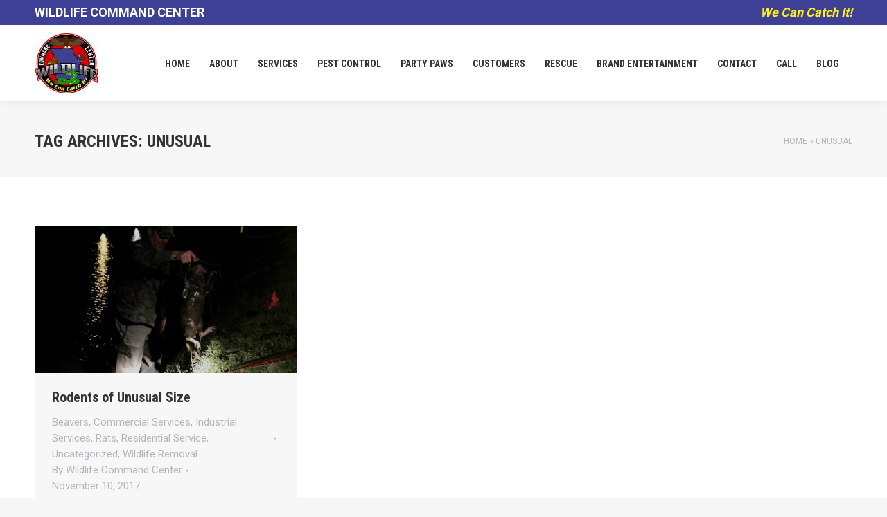

--- FILE ---
content_type: text/html; charset=UTF-8
request_url: https://wildlifecommandcenter.com/tag/unusual
body_size: 13909
content:
<!DOCTYPE html>
<!--[if !(IE 6) | !(IE 7) | !(IE 8)  ]><!-->
<html lang="en-US" class="no-js">
<!--<![endif]-->
<head>
	<meta charset="UTF-8" />
				<meta name="viewport" content="width=device-width, initial-scale=1, maximum-scale=1, user-scalable=0"/>
			<meta name="theme-color" content="#e1474d"/>	<link rel="profile" href="https://gmpg.org/xfn/11" />
	<meta name='robots' content='index, follow, max-image-preview:large, max-snippet:-1, max-video-preview:-1' />

<!-- Google Tag Manager by PYS -->
    <script data-cfasync="false" data-pagespeed-no-defer>
	    window.dataLayerPYS = window.dataLayerPYS || [];
	</script>
<!-- End Google Tag Manager by PYS -->
	<!-- This site is optimized with the Yoast SEO plugin v26.8 - https://yoast.com/product/yoast-seo-wordpress/ -->
	<title>Unusual Archives &#8226; Wildlife Command Center</title>
	<link rel="canonical" href="https://wildlifecommandcenter.com/tag/unusual" />
	<meta property="og:locale" content="en_US" />
	<meta property="og:type" content="article" />
	<meta property="og:title" content="Unusual Archives &#8226; Wildlife Command Center" />
	<meta property="og:url" content="https://wildlifecommandcenter.com/tag/unusual" />
	<meta property="og:site_name" content="Wildlife Command Center" />
	<meta name="twitter:card" content="summary_large_image" />
	<script type="application/ld+json" class="yoast-schema-graph">{"@context":"https://schema.org","@graph":[{"@type":"CollectionPage","@id":"https://wildlifecommandcenter.com/tag/unusual","url":"https://wildlifecommandcenter.com/tag/unusual","name":"Unusual Archives &#8226; Wildlife Command Center","isPartOf":{"@id":"https://wildlifecommandcenter.com/#website"},"primaryImageOfPage":{"@id":"https://wildlifecommandcenter.com/tag/unusual#primaryimage"},"image":{"@id":"https://wildlifecommandcenter.com/tag/unusual#primaryimage"},"thumbnailUrl":"https://wildlifecommandcenter.com/wp-content/uploads/2017/11/WCC-DOC-NYC-Blog-Pot-Featured-Image.jpg","breadcrumb":{"@id":"https://wildlifecommandcenter.com/tag/unusual#breadcrumb"},"inLanguage":"en-US"},{"@type":"ImageObject","inLanguage":"en-US","@id":"https://wildlifecommandcenter.com/tag/unusual#primaryimage","url":"https://wildlifecommandcenter.com/wp-content/uploads/2017/11/WCC-DOC-NYC-Blog-Pot-Featured-Image.jpg","contentUrl":"https://wildlifecommandcenter.com/wp-content/uploads/2017/11/WCC-DOC-NYC-Blog-Pot-Featured-Image.jpg","width":1600,"height":900,"caption":"Michael Beran handling a large \"Swamp Rat\""},{"@type":"BreadcrumbList","@id":"https://wildlifecommandcenter.com/tag/unusual#breadcrumb","itemListElement":[{"@type":"ListItem","position":1,"name":"Home","item":"https://wildlifecommandcenter.com/"},{"@type":"ListItem","position":2,"name":"Unusual"}]},{"@type":"WebSite","@id":"https://wildlifecommandcenter.com/#website","url":"https://wildlifecommandcenter.com/","name":"Wildlife Command Center","description":"Wildlife Removal | Wild Animal Problems","potentialAction":[{"@type":"SearchAction","target":{"@type":"EntryPoint","urlTemplate":"https://wildlifecommandcenter.com/?s={search_term_string}"},"query-input":{"@type":"PropertyValueSpecification","valueRequired":true,"valueName":"search_term_string"}}],"inLanguage":"en-US"}]}</script>
	<!-- / Yoast SEO plugin. -->


<script type='application/javascript'  id='pys-version-script'>console.log('PixelYourSite Free version 11.1.5.2');</script>
<link rel='dns-prefetch' href='//maps.googleapis.com' />
<link rel='dns-prefetch' href='//fonts.googleapis.com' />
<link rel="alternate" type="application/rss+xml" title="Wildlife Command Center &raquo; Feed" href="https://wildlifecommandcenter.com/feed" />
<link rel="alternate" type="application/rss+xml" title="Wildlife Command Center &raquo; Comments Feed" href="https://wildlifecommandcenter.com/comments/feed" />
<link rel="alternate" type="application/rss+xml" title="Wildlife Command Center &raquo; Unusual Tag Feed" href="https://wildlifecommandcenter.com/tag/unusual/feed" />
<style id='wp-img-auto-sizes-contain-inline-css'>
img:is([sizes=auto i],[sizes^="auto," i]){contain-intrinsic-size:3000px 1500px}
/*# sourceURL=wp-img-auto-sizes-contain-inline-css */
</style>
<style id='wp-emoji-styles-inline-css'>

	img.wp-smiley, img.emoji {
		display: inline !important;
		border: none !important;
		box-shadow: none !important;
		height: 1em !important;
		width: 1em !important;
		margin: 0 0.07em !important;
		vertical-align: -0.1em !important;
		background: none !important;
		padding: 0 !important;
	}
/*# sourceURL=wp-emoji-styles-inline-css */
</style>
<style id='classic-theme-styles-inline-css'>
/*! This file is auto-generated */
.wp-block-button__link{color:#fff;background-color:#32373c;border-radius:9999px;box-shadow:none;text-decoration:none;padding:calc(.667em + 2px) calc(1.333em + 2px);font-size:1.125em}.wp-block-file__button{background:#32373c;color:#fff;text-decoration:none}
/*# sourceURL=/wp-includes/css/classic-themes.min.css */
</style>
<link rel='stylesheet' id='the7-font-css' href='https://wildlifecommandcenter.com/wp-content/themes/dt-the7/fonts/icomoon-the7-font/icomoon-the7-font.min.css?ver=14.2.0' media='all' />
<link rel='stylesheet' id='the7-awesome-fonts-css' href='https://wildlifecommandcenter.com/wp-content/themes/dt-the7/fonts/FontAwesome/css/all.min.css?ver=14.2.0' media='all' />
<link rel='stylesheet' id='the7-awesome-fonts-back-css' href='https://wildlifecommandcenter.com/wp-content/themes/dt-the7/fonts/FontAwesome/back-compat.min.css?ver=14.2.0' media='all' />
<link rel='stylesheet' id='the7-Defaults-css' href='https://wildlifecommandcenter.com/wp-content/uploads/smile_fonts/Defaults/Defaults.css?ver=bb172c15fb81753bb3d072bb94e6f1ad' media='all' />
<link rel='stylesheet' id='wp-pagenavi-css' href='https://wildlifecommandcenter.com/wp-content/plugins/wp-pagenavi/pagenavi-css.css?ver=2.70' media='all' />
<link rel='stylesheet' id='dt-web-fonts-css' href='https://fonts.googleapis.com/css?family=Roboto:400,600,700%7CRoboto+Condensed:400,600,700' media='all' />
<link rel='stylesheet' id='dt-main-css' href='https://wildlifecommandcenter.com/wp-content/themes/dt-the7/css/main.min.css?ver=14.2.0' media='all' />
<link rel='stylesheet' id='the7-custom-scrollbar-css' href='https://wildlifecommandcenter.com/wp-content/themes/dt-the7/lib/custom-scrollbar/custom-scrollbar.min.css?ver=14.2.0' media='all' />
<link rel='stylesheet' id='the7-wpbakery-css' href='https://wildlifecommandcenter.com/wp-content/themes/dt-the7/css/wpbakery.min.css?ver=14.2.0' media='all' />
<link rel='stylesheet' id='the7-core-css' href='https://wildlifecommandcenter.com/wp-content/plugins/dt-the7-core/assets/css/post-type.min.css?ver=2.7.12' media='all' />
<link rel='stylesheet' id='the7-css-vars-css' href='https://wildlifecommandcenter.com/wp-content/uploads/the7-css/css-vars.css?ver=15186bb4431a' media='all' />
<link rel='stylesheet' id='dt-custom-css' href='https://wildlifecommandcenter.com/wp-content/uploads/the7-css/custom.css?ver=15186bb4431a' media='all' />
<link rel='stylesheet' id='dt-media-css' href='https://wildlifecommandcenter.com/wp-content/uploads/the7-css/media.css?ver=15186bb4431a' media='all' />
<link rel='stylesheet' id='the7-mega-menu-css' href='https://wildlifecommandcenter.com/wp-content/uploads/the7-css/mega-menu.css?ver=15186bb4431a' media='all' />
<link rel='stylesheet' id='the7-elements-albums-portfolio-css' href='https://wildlifecommandcenter.com/wp-content/uploads/the7-css/the7-elements-albums-portfolio.css?ver=15186bb4431a' media='all' />
<link rel='stylesheet' id='the7-elements-css' href='https://wildlifecommandcenter.com/wp-content/uploads/the7-css/post-type-dynamic.css?ver=15186bb4431a' media='all' />
<link rel='stylesheet' id='style-css' href='https://wildlifecommandcenter.com/wp-content/themes/dt-the7-child/style.css?ver=14.2.0' media='all' />
<link rel='stylesheet' id='ultimate-vc-addons-style-min-css' href='https://wildlifecommandcenter.com/wp-content/plugins/Ultimate_VC_Addons/assets/min-css/ultimate.min.css?ver=3.21.2' media='all' />
<link rel='stylesheet' id='ultimate-vc-addons-icons-css' href='https://wildlifecommandcenter.com/wp-content/plugins/Ultimate_VC_Addons/assets/css/icons.css?ver=3.21.2' media='all' />
<link rel='stylesheet' id='ultimate-vc-addons-vidcons-css' href='https://wildlifecommandcenter.com/wp-content/plugins/Ultimate_VC_Addons/assets/fonts/vidcons.css?ver=3.21.2' media='all' />
<link rel='stylesheet' id='ultimate-vc-addons-selected-google-fonts-style-css' href='https://fonts.googleapis.com/css?family=Open+Sans:normal,700&#038;subset=cyrillic,cyrillic-ext,greek,greek-ext,hebrew,latin,latin-ext,vietnamese' media='all' />
<script id="jquery-core-js-extra">
var pysFacebookRest = {"restApiUrl":"https://wildlifecommandcenter.com/wp-json/pys-facebook/v1/event","debug":""};
//# sourceURL=jquery-core-js-extra
</script>
<script src="https://wildlifecommandcenter.com/wp-includes/js/jquery/jquery.min.js?ver=3.7.1" id="jquery-core-js"></script>
<script src="https://wildlifecommandcenter.com/wp-includes/js/jquery/jquery-migrate.min.js?ver=3.4.1" id="jquery-migrate-js"></script>
<script src="//wildlifecommandcenter.com/wp-content/plugins/revslider/sr6/assets/js/rbtools.min.js?ver=6.7.38" async id="tp-tools-js"></script>
<script src="//wildlifecommandcenter.com/wp-content/plugins/revslider/sr6/assets/js/rs6.min.js?ver=6.7.38" async id="revmin-js"></script>
<script src="https://wildlifecommandcenter.com/wp-content/plugins/pixelyoursite/dist/scripts/jquery.bind-first-0.2.3.min.js?ver=0.2.3" id="jquery-bind-first-js"></script>
<script src="https://wildlifecommandcenter.com/wp-content/plugins/pixelyoursite/dist/scripts/js.cookie-2.1.3.min.js?ver=2.1.3" id="js-cookie-pys-js"></script>
<script src="https://wildlifecommandcenter.com/wp-content/plugins/pixelyoursite/dist/scripts/tld.min.js?ver=2.3.1" id="js-tld-js"></script>
<script id="pys-js-extra">
var pysOptions = {"staticEvents":{"facebook":{"init_event":[{"delay":0,"type":"static","ajaxFire":false,"name":"PageView","pixelIds":["1135795370093495"],"eventID":"0683b24d-4a2c-48da-b62f-a239885a64ed","params":{"page_title":"Unusual","post_type":"tag","post_id":115,"plugin":"PixelYourSite","user_role":"guest","event_url":"wildlifecommandcenter.com/tag/unusual"},"e_id":"init_event","ids":[],"hasTimeWindow":false,"timeWindow":0,"woo_order":"","edd_order":""}]}},"dynamicEvents":{"automatic_event_form":{"facebook":{"delay":0,"type":"dyn","name":"Form","pixelIds":["1135795370093495"],"eventID":"300dc937-d625-4d68-8fb9-c79d984f4844","params":{"page_title":"Unusual","post_type":"tag","post_id":115,"plugin":"PixelYourSite","user_role":"guest","event_url":"wildlifecommandcenter.com/tag/unusual"},"e_id":"automatic_event_form","ids":[],"hasTimeWindow":false,"timeWindow":0,"woo_order":"","edd_order":""}},"automatic_event_download":{"facebook":{"delay":0,"type":"dyn","name":"Download","extensions":["","doc","exe","js","pdf","ppt","tgz","zip","xls"],"pixelIds":["1135795370093495"],"eventID":"f3e84125-6944-431d-9fb1-f81bbcabd2c7","params":{"page_title":"Unusual","post_type":"tag","post_id":115,"plugin":"PixelYourSite","user_role":"guest","event_url":"wildlifecommandcenter.com/tag/unusual"},"e_id":"automatic_event_download","ids":[],"hasTimeWindow":false,"timeWindow":0,"woo_order":"","edd_order":""}},"automatic_event_comment":{"facebook":{"delay":0,"type":"dyn","name":"Comment","pixelIds":["1135795370093495"],"eventID":"6a441517-994a-4575-a921-1940e00d6a16","params":{"page_title":"Unusual","post_type":"tag","post_id":115,"plugin":"PixelYourSite","user_role":"guest","event_url":"wildlifecommandcenter.com/tag/unusual"},"e_id":"automatic_event_comment","ids":[],"hasTimeWindow":false,"timeWindow":0,"woo_order":"","edd_order":""}}},"triggerEvents":[],"triggerEventTypes":[],"facebook":{"pixelIds":["1135795370093495"],"advancedMatching":[],"advancedMatchingEnabled":false,"removeMetadata":false,"wooVariableAsSimple":false,"serverApiEnabled":true,"wooCRSendFromServer":false,"send_external_id":null,"enabled_medical":false,"do_not_track_medical_param":["event_url","post_title","page_title","landing_page","content_name","categories","category_name","tags"],"meta_ldu":false},"ga":{"trackingIds":["UA-162013105-1"],"commentEventEnabled":true,"downloadEnabled":true,"formEventEnabled":true,"crossDomainEnabled":false,"crossDomainAcceptIncoming":false,"crossDomainDomains":[],"isDebugEnabled":[],"serverContainerUrls":{"UA-162013105-1":{"enable_server_container":"","server_container_url":"","transport_url":""}},"additionalConfig":{"UA-162013105-1":{"first_party_collection":true}},"disableAdvertisingFeatures":false,"disableAdvertisingPersonalization":false,"wooVariableAsSimple":true,"custom_page_view_event":false},"debug":"","siteUrl":"https://wildlifecommandcenter.com","ajaxUrl":"https://wildlifecommandcenter.com/wp-admin/admin-ajax.php","ajax_event":"61d30392f7","enable_remove_download_url_param":"1","cookie_duration":"7","last_visit_duration":"60","enable_success_send_form":"","ajaxForServerEvent":"1","ajaxForServerStaticEvent":"1","useSendBeacon":"1","send_external_id":"1","external_id_expire":"180","track_cookie_for_subdomains":"1","google_consent_mode":"1","gdpr":{"ajax_enabled":false,"all_disabled_by_api":false,"facebook_disabled_by_api":false,"analytics_disabled_by_api":false,"google_ads_disabled_by_api":false,"pinterest_disabled_by_api":false,"bing_disabled_by_api":false,"reddit_disabled_by_api":false,"externalID_disabled_by_api":false,"facebook_prior_consent_enabled":true,"analytics_prior_consent_enabled":true,"google_ads_prior_consent_enabled":null,"pinterest_prior_consent_enabled":true,"bing_prior_consent_enabled":true,"cookiebot_integration_enabled":false,"cookiebot_facebook_consent_category":"marketing","cookiebot_analytics_consent_category":"statistics","cookiebot_tiktok_consent_category":"marketing","cookiebot_google_ads_consent_category":"marketing","cookiebot_pinterest_consent_category":"marketing","cookiebot_bing_consent_category":"marketing","consent_magic_integration_enabled":false,"real_cookie_banner_integration_enabled":false,"cookie_notice_integration_enabled":false,"cookie_law_info_integration_enabled":false,"analytics_storage":{"enabled":true,"value":"granted","filter":false},"ad_storage":{"enabled":true,"value":"granted","filter":false},"ad_user_data":{"enabled":true,"value":"granted","filter":false},"ad_personalization":{"enabled":true,"value":"granted","filter":false}},"cookie":{"disabled_all_cookie":false,"disabled_start_session_cookie":false,"disabled_advanced_form_data_cookie":false,"disabled_landing_page_cookie":false,"disabled_first_visit_cookie":false,"disabled_trafficsource_cookie":false,"disabled_utmTerms_cookie":false,"disabled_utmId_cookie":false},"tracking_analytics":{"TrafficSource":"direct","TrafficLanding":"undefined","TrafficUtms":[],"TrafficUtmsId":[]},"GATags":{"ga_datalayer_type":"default","ga_datalayer_name":"dataLayerPYS"},"woo":{"enabled":false},"edd":{"enabled":false},"cache_bypass":"1769106161"};
//# sourceURL=pys-js-extra
</script>
<script src="https://wildlifecommandcenter.com/wp-content/plugins/pixelyoursite/dist/scripts/public.js?ver=11.1.5.2" id="pys-js"></script>
<script id="dt-above-fold-js-extra">
var dtLocal = {"themeUrl":"https://wildlifecommandcenter.com/wp-content/themes/dt-the7","passText":"To view this protected post, enter the password below:","moreButtonText":{"loading":"Loading...","loadMore":"Load more"},"postID":"110905","ajaxurl":"https://wildlifecommandcenter.com/wp-admin/admin-ajax.php","REST":{"baseUrl":"https://wildlifecommandcenter.com/wp-json/the7/v1","endpoints":{"sendMail":"/send-mail"}},"contactMessages":{"required":"One or more fields have an error. Please check and try again.","terms":"Please accept the privacy policy.","fillTheCaptchaError":"Please, fill the captcha."},"captchaSiteKey":"","ajaxNonce":"4054c6e3a0","pageData":{"type":"archive","template":"archive","layout":"masonry"},"themeSettings":{"smoothScroll":"off","lazyLoading":false,"desktopHeader":{"height":110},"ToggleCaptionEnabled":"disabled","ToggleCaption":"Navigation","floatingHeader":{"showAfter":150,"showMenu":true,"height":71,"logo":{"showLogo":true,"html":"\u003Cimg class=\" preload-me\" src=\"https://wildlifecommandcenter.com/wp-content/uploads/2014/07/Wildlife-Command-Center-Mo-e1553262075501.jpg\" srcset=\"https://wildlifecommandcenter.com/wp-content/uploads/2014/07/Wildlife-Command-Center-Mo-e1553262075501.jpg 91w, https://wildlifecommandcenter.com/wp-content/uploads/2014/07/Wildlife-Command-Center-Mo-e1553262075501.jpg 91w\" width=\"91\" height=\"87\"   sizes=\"91px\" alt=\"Wildlife Command Center\" /\u003E","url":"https://wildlifecommandcenter.com/"}},"topLine":{"floatingTopLine":{"logo":{"showLogo":false,"html":""}}},"mobileHeader":{"firstSwitchPoint":1150,"secondSwitchPoint":990,"firstSwitchPointHeight":70,"secondSwitchPointHeight":70,"mobileToggleCaptionEnabled":"disabled","mobileToggleCaption":"Menu"},"stickyMobileHeaderFirstSwitch":{"logo":{"html":"\u003Cimg class=\" preload-me\" src=\"https://wildlifecommandcenter.com/wp-content/uploads/2014/07/Wildlife-Command-Center-Mo-e1553262075501.jpg\" srcset=\"https://wildlifecommandcenter.com/wp-content/uploads/2014/07/Wildlife-Command-Center-Mo-e1553262075501.jpg 91w, https://wildlifecommandcenter.com/wp-content/uploads/2014/07/Wildlife-Command-Center-Mo-e1553262075501.jpg 91w\" width=\"91\" height=\"87\"   sizes=\"91px\" alt=\"Wildlife Command Center\" /\u003E"}},"stickyMobileHeaderSecondSwitch":{"logo":{"html":"\u003Cimg class=\" preload-me\" src=\"https://wildlifecommandcenter.com/wp-content/uploads/2014/07/Wildlife-Command-Center-Mo-e1553262075501.jpg\" srcset=\"https://wildlifecommandcenter.com/wp-content/uploads/2014/07/Wildlife-Command-Center-Mo-e1553262075501.jpg 91w, https://wildlifecommandcenter.com/wp-content/uploads/2014/07/Wildlife-Command-Center-Mo-e1553262075501.jpg 91w\" width=\"91\" height=\"87\"   sizes=\"91px\" alt=\"Wildlife Command Center\" /\u003E"}},"sidebar":{"switchPoint":990},"boxedWidth":"1340px"},"VCMobileScreenWidth":"768"};
var dtShare = {"shareButtonText":{"facebook":"Share on Facebook","twitter":"Share on X","pinterest":"Pin it","linkedin":"Share on Linkedin","whatsapp":"Share on Whatsapp"},"overlayOpacity":"85"};
//# sourceURL=dt-above-fold-js-extra
</script>
<script src="https://wildlifecommandcenter.com/wp-content/themes/dt-the7/js/above-the-fold.min.js?ver=14.2.0" id="dt-above-fold-js"></script>
<script src="https://wildlifecommandcenter.com/wp-content/plugins/Ultimate_VC_Addons/assets/min-js/modernizr-custom.min.js?ver=3.21.2" id="ultimate-vc-addons-modernizr-js"></script>
<script src="https://wildlifecommandcenter.com/wp-content/plugins/Ultimate_VC_Addons/assets/min-js/jquery-ui.min.js?ver=3.21.2" id="jquery_ui-js"></script>
<script src="https://maps.googleapis.com/maps/api/js" id="ultimate-vc-addons-googleapis-js"></script>
<script src="https://wildlifecommandcenter.com/wp-includes/js/jquery/ui/core.min.js?ver=1.13.3" id="jquery-ui-core-js"></script>
<script src="https://wildlifecommandcenter.com/wp-includes/js/jquery/ui/mouse.min.js?ver=1.13.3" id="jquery-ui-mouse-js"></script>
<script src="https://wildlifecommandcenter.com/wp-includes/js/jquery/ui/slider.min.js?ver=1.13.3" id="jquery-ui-slider-js"></script>
<script src="https://wildlifecommandcenter.com/wp-content/plugins/Ultimate_VC_Addons/assets/min-js/jquery-ui-labeledslider.min.js?ver=3.21.2" id="ultimate-vc-addons_range_tick-js"></script>
<script src="https://wildlifecommandcenter.com/wp-content/plugins/Ultimate_VC_Addons/assets/min-js/ultimate.min.js?ver=3.21.2" id="ultimate-vc-addons-script-js"></script>
<script src="https://wildlifecommandcenter.com/wp-content/plugins/Ultimate_VC_Addons/assets/min-js/modal-all.min.js?ver=3.21.2" id="ultimate-vc-addons-modal-all-js"></script>
<script src="https://wildlifecommandcenter.com/wp-content/plugins/Ultimate_VC_Addons/assets/min-js/jparallax.min.js?ver=3.21.2" id="ultimate-vc-addons-jquery.shake-js"></script>
<script src="https://wildlifecommandcenter.com/wp-content/plugins/Ultimate_VC_Addons/assets/min-js/vhparallax.min.js?ver=3.21.2" id="ultimate-vc-addons-jquery.vhparallax-js"></script>
<script src="https://wildlifecommandcenter.com/wp-content/plugins/Ultimate_VC_Addons/assets/min-js/ultimate_bg.min.js?ver=3.21.2" id="ultimate-vc-addons-row-bg-js"></script>
<script src="https://wildlifecommandcenter.com/wp-content/plugins/Ultimate_VC_Addons/assets/min-js/mb-YTPlayer.min.js?ver=3.21.2" id="ultimate-vc-addons-jquery.ytplayer-js"></script>
<script></script><link rel="https://api.w.org/" href="https://wildlifecommandcenter.com/wp-json/" /><link rel="alternate" title="JSON" type="application/json" href="https://wildlifecommandcenter.com/wp-json/wp/v2/tags/115" /><link rel="EditURI" type="application/rsd+xml" title="RSD" href="https://wildlifecommandcenter.com/xmlrpc.php?rsd" />

<meta name="generator" content="Powered by WPBakery Page Builder - drag and drop page builder for WordPress."/>
<meta name="generator" content="Powered by Slider Revolution 6.7.38 - responsive, Mobile-Friendly Slider Plugin for WordPress with comfortable drag and drop interface." />
<link rel="icon" href="https://wildlifecommandcenter.com/wp-content/uploads/2019/05/favicon.png" type="image/png" sizes="16x16"/><link rel="icon" href="https://wildlifecommandcenter.com/wp-content/uploads/2019/05/favicon.png" type="image/png" sizes="32x32"/><script>function setREVStartSize(e){
			//window.requestAnimationFrame(function() {
				window.RSIW = window.RSIW===undefined ? window.innerWidth : window.RSIW;
				window.RSIH = window.RSIH===undefined ? window.innerHeight : window.RSIH;
				try {
					var pw = document.getElementById(e.c).parentNode.offsetWidth,
						newh;
					pw = pw===0 || isNaN(pw) || (e.l=="fullwidth" || e.layout=="fullwidth") ? window.RSIW : pw;
					e.tabw = e.tabw===undefined ? 0 : parseInt(e.tabw);
					e.thumbw = e.thumbw===undefined ? 0 : parseInt(e.thumbw);
					e.tabh = e.tabh===undefined ? 0 : parseInt(e.tabh);
					e.thumbh = e.thumbh===undefined ? 0 : parseInt(e.thumbh);
					e.tabhide = e.tabhide===undefined ? 0 : parseInt(e.tabhide);
					e.thumbhide = e.thumbhide===undefined ? 0 : parseInt(e.thumbhide);
					e.mh = e.mh===undefined || e.mh=="" || e.mh==="auto" ? 0 : parseInt(e.mh,0);
					if(e.layout==="fullscreen" || e.l==="fullscreen")
						newh = Math.max(e.mh,window.RSIH);
					else{
						e.gw = Array.isArray(e.gw) ? e.gw : [e.gw];
						for (var i in e.rl) if (e.gw[i]===undefined || e.gw[i]===0) e.gw[i] = e.gw[i-1];
						e.gh = e.el===undefined || e.el==="" || (Array.isArray(e.el) && e.el.length==0)? e.gh : e.el;
						e.gh = Array.isArray(e.gh) ? e.gh : [e.gh];
						for (var i in e.rl) if (e.gh[i]===undefined || e.gh[i]===0) e.gh[i] = e.gh[i-1];
											
						var nl = new Array(e.rl.length),
							ix = 0,
							sl;
						e.tabw = e.tabhide>=pw ? 0 : e.tabw;
						e.thumbw = e.thumbhide>=pw ? 0 : e.thumbw;
						e.tabh = e.tabhide>=pw ? 0 : e.tabh;
						e.thumbh = e.thumbhide>=pw ? 0 : e.thumbh;
						for (var i in e.rl) nl[i] = e.rl[i]<window.RSIW ? 0 : e.rl[i];
						sl = nl[0];
						for (var i in nl) if (sl>nl[i] && nl[i]>0) { sl = nl[i]; ix=i;}
						var m = pw>(e.gw[ix]+e.tabw+e.thumbw) ? 1 : (pw-(e.tabw+e.thumbw)) / (e.gw[ix]);
						newh =  (e.gh[ix] * m) + (e.tabh + e.thumbh);
					}
					var el = document.getElementById(e.c);
					if (el!==null && el) el.style.height = newh+"px";
					el = document.getElementById(e.c+"_wrapper");
					if (el!==null && el) {
						el.style.height = newh+"px";
						el.style.display = "block";
					}
				} catch(e){
					console.log("Failure at Presize of Slider:" + e)
				}
			//});
		  };</script>
		<style id="wp-custom-css">
			.homepage-phones a, .homepage-phones p {
    font-size: 1.4rem;
}

.homepage-phones .vc_row-fluid.vc_row-o-content-middle.vc_row-flex {
 justify-content: space-evenly;
 max-width: 1440px;
 margin: 0 auto;
}

.homepage-phones .vc_col-sm-3 {
 display: none !important;
}

.homepage-phones .vc_col-sm-1 {
 min-width: 200px !important;   
}		</style>
		<noscript><style> .wpb_animate_when_almost_visible { opacity: 1; }</style></noscript><meta name="google-site-verification" content="jwhDt15FZRnp04dPfGxTGpuKnWvxtc6iPznVsg1cxVg" />
<!-- Global site tag (gtag.js) - Google Analytics -->
<script async src="httpss://www.googletagmanager.com/gtag/js?id=UA-166811260-5"></script>
<script>
  window.dataLayerPYS = window.dataLayerPYS || [];
  function gtag(){dataLayerPYS.push(arguments);}
  gtag('js', new Date());

  gtag('config', 'UA-166811260-5');
</script>

<!-- Google tag (gtag.js) -->
<script async src="https://www.googletagmanager.com/gtag/js?id=G-NM2B0C4WV8&l=dataLayerPYS"></script>
<script>
  window.dataLayerPYS = window.dataLayerPYS || [];
  function gtag(){dataLayerPYS.push(arguments);}
  gtag('js', new Date());

  gtag('config', 'G-NM2B0C4WV8');
</script>
<style id='the7-custom-inline-css' type='text/css'>
.masthead{top:0 !important;}
.mobile-main-nav > li.has-children > a:after, .mobile-main-nav .next-level-button, .mobile-main-nav > li.menu-item-language > a:after {
    color: rgba(0,0,0,1.17);
}
</style>
<style id='global-styles-inline-css'>
:root{--wp--preset--aspect-ratio--square: 1;--wp--preset--aspect-ratio--4-3: 4/3;--wp--preset--aspect-ratio--3-4: 3/4;--wp--preset--aspect-ratio--3-2: 3/2;--wp--preset--aspect-ratio--2-3: 2/3;--wp--preset--aspect-ratio--16-9: 16/9;--wp--preset--aspect-ratio--9-16: 9/16;--wp--preset--color--black: #000000;--wp--preset--color--cyan-bluish-gray: #abb8c3;--wp--preset--color--white: #FFF;--wp--preset--color--pale-pink: #f78da7;--wp--preset--color--vivid-red: #cf2e2e;--wp--preset--color--luminous-vivid-orange: #ff6900;--wp--preset--color--luminous-vivid-amber: #fcb900;--wp--preset--color--light-green-cyan: #7bdcb5;--wp--preset--color--vivid-green-cyan: #00d084;--wp--preset--color--pale-cyan-blue: #8ed1fc;--wp--preset--color--vivid-cyan-blue: #0693e3;--wp--preset--color--vivid-purple: #9b51e0;--wp--preset--color--accent: #e1474d;--wp--preset--color--dark-gray: #111;--wp--preset--color--light-gray: #767676;--wp--preset--gradient--vivid-cyan-blue-to-vivid-purple: linear-gradient(135deg,rgb(6,147,227) 0%,rgb(155,81,224) 100%);--wp--preset--gradient--light-green-cyan-to-vivid-green-cyan: linear-gradient(135deg,rgb(122,220,180) 0%,rgb(0,208,130) 100%);--wp--preset--gradient--luminous-vivid-amber-to-luminous-vivid-orange: linear-gradient(135deg,rgb(252,185,0) 0%,rgb(255,105,0) 100%);--wp--preset--gradient--luminous-vivid-orange-to-vivid-red: linear-gradient(135deg,rgb(255,105,0) 0%,rgb(207,46,46) 100%);--wp--preset--gradient--very-light-gray-to-cyan-bluish-gray: linear-gradient(135deg,rgb(238,238,238) 0%,rgb(169,184,195) 100%);--wp--preset--gradient--cool-to-warm-spectrum: linear-gradient(135deg,rgb(74,234,220) 0%,rgb(151,120,209) 20%,rgb(207,42,186) 40%,rgb(238,44,130) 60%,rgb(251,105,98) 80%,rgb(254,248,76) 100%);--wp--preset--gradient--blush-light-purple: linear-gradient(135deg,rgb(255,206,236) 0%,rgb(152,150,240) 100%);--wp--preset--gradient--blush-bordeaux: linear-gradient(135deg,rgb(254,205,165) 0%,rgb(254,45,45) 50%,rgb(107,0,62) 100%);--wp--preset--gradient--luminous-dusk: linear-gradient(135deg,rgb(255,203,112) 0%,rgb(199,81,192) 50%,rgb(65,88,208) 100%);--wp--preset--gradient--pale-ocean: linear-gradient(135deg,rgb(255,245,203) 0%,rgb(182,227,212) 50%,rgb(51,167,181) 100%);--wp--preset--gradient--electric-grass: linear-gradient(135deg,rgb(202,248,128) 0%,rgb(113,206,126) 100%);--wp--preset--gradient--midnight: linear-gradient(135deg,rgb(2,3,129) 0%,rgb(40,116,252) 100%);--wp--preset--font-size--small: 13px;--wp--preset--font-size--medium: 20px;--wp--preset--font-size--large: 36px;--wp--preset--font-size--x-large: 42px;--wp--preset--spacing--20: 0.44rem;--wp--preset--spacing--30: 0.67rem;--wp--preset--spacing--40: 1rem;--wp--preset--spacing--50: 1.5rem;--wp--preset--spacing--60: 2.25rem;--wp--preset--spacing--70: 3.38rem;--wp--preset--spacing--80: 5.06rem;--wp--preset--shadow--natural: 6px 6px 9px rgba(0, 0, 0, 0.2);--wp--preset--shadow--deep: 12px 12px 50px rgba(0, 0, 0, 0.4);--wp--preset--shadow--sharp: 6px 6px 0px rgba(0, 0, 0, 0.2);--wp--preset--shadow--outlined: 6px 6px 0px -3px rgb(255, 255, 255), 6px 6px rgb(0, 0, 0);--wp--preset--shadow--crisp: 6px 6px 0px rgb(0, 0, 0);}:where(.is-layout-flex){gap: 0.5em;}:where(.is-layout-grid){gap: 0.5em;}body .is-layout-flex{display: flex;}.is-layout-flex{flex-wrap: wrap;align-items: center;}.is-layout-flex > :is(*, div){margin: 0;}body .is-layout-grid{display: grid;}.is-layout-grid > :is(*, div){margin: 0;}:where(.wp-block-columns.is-layout-flex){gap: 2em;}:where(.wp-block-columns.is-layout-grid){gap: 2em;}:where(.wp-block-post-template.is-layout-flex){gap: 1.25em;}:where(.wp-block-post-template.is-layout-grid){gap: 1.25em;}.has-black-color{color: var(--wp--preset--color--black) !important;}.has-cyan-bluish-gray-color{color: var(--wp--preset--color--cyan-bluish-gray) !important;}.has-white-color{color: var(--wp--preset--color--white) !important;}.has-pale-pink-color{color: var(--wp--preset--color--pale-pink) !important;}.has-vivid-red-color{color: var(--wp--preset--color--vivid-red) !important;}.has-luminous-vivid-orange-color{color: var(--wp--preset--color--luminous-vivid-orange) !important;}.has-luminous-vivid-amber-color{color: var(--wp--preset--color--luminous-vivid-amber) !important;}.has-light-green-cyan-color{color: var(--wp--preset--color--light-green-cyan) !important;}.has-vivid-green-cyan-color{color: var(--wp--preset--color--vivid-green-cyan) !important;}.has-pale-cyan-blue-color{color: var(--wp--preset--color--pale-cyan-blue) !important;}.has-vivid-cyan-blue-color{color: var(--wp--preset--color--vivid-cyan-blue) !important;}.has-vivid-purple-color{color: var(--wp--preset--color--vivid-purple) !important;}.has-black-background-color{background-color: var(--wp--preset--color--black) !important;}.has-cyan-bluish-gray-background-color{background-color: var(--wp--preset--color--cyan-bluish-gray) !important;}.has-white-background-color{background-color: var(--wp--preset--color--white) !important;}.has-pale-pink-background-color{background-color: var(--wp--preset--color--pale-pink) !important;}.has-vivid-red-background-color{background-color: var(--wp--preset--color--vivid-red) !important;}.has-luminous-vivid-orange-background-color{background-color: var(--wp--preset--color--luminous-vivid-orange) !important;}.has-luminous-vivid-amber-background-color{background-color: var(--wp--preset--color--luminous-vivid-amber) !important;}.has-light-green-cyan-background-color{background-color: var(--wp--preset--color--light-green-cyan) !important;}.has-vivid-green-cyan-background-color{background-color: var(--wp--preset--color--vivid-green-cyan) !important;}.has-pale-cyan-blue-background-color{background-color: var(--wp--preset--color--pale-cyan-blue) !important;}.has-vivid-cyan-blue-background-color{background-color: var(--wp--preset--color--vivid-cyan-blue) !important;}.has-vivid-purple-background-color{background-color: var(--wp--preset--color--vivid-purple) !important;}.has-black-border-color{border-color: var(--wp--preset--color--black) !important;}.has-cyan-bluish-gray-border-color{border-color: var(--wp--preset--color--cyan-bluish-gray) !important;}.has-white-border-color{border-color: var(--wp--preset--color--white) !important;}.has-pale-pink-border-color{border-color: var(--wp--preset--color--pale-pink) !important;}.has-vivid-red-border-color{border-color: var(--wp--preset--color--vivid-red) !important;}.has-luminous-vivid-orange-border-color{border-color: var(--wp--preset--color--luminous-vivid-orange) !important;}.has-luminous-vivid-amber-border-color{border-color: var(--wp--preset--color--luminous-vivid-amber) !important;}.has-light-green-cyan-border-color{border-color: var(--wp--preset--color--light-green-cyan) !important;}.has-vivid-green-cyan-border-color{border-color: var(--wp--preset--color--vivid-green-cyan) !important;}.has-pale-cyan-blue-border-color{border-color: var(--wp--preset--color--pale-cyan-blue) !important;}.has-vivid-cyan-blue-border-color{border-color: var(--wp--preset--color--vivid-cyan-blue) !important;}.has-vivid-purple-border-color{border-color: var(--wp--preset--color--vivid-purple) !important;}.has-vivid-cyan-blue-to-vivid-purple-gradient-background{background: var(--wp--preset--gradient--vivid-cyan-blue-to-vivid-purple) !important;}.has-light-green-cyan-to-vivid-green-cyan-gradient-background{background: var(--wp--preset--gradient--light-green-cyan-to-vivid-green-cyan) !important;}.has-luminous-vivid-amber-to-luminous-vivid-orange-gradient-background{background: var(--wp--preset--gradient--luminous-vivid-amber-to-luminous-vivid-orange) !important;}.has-luminous-vivid-orange-to-vivid-red-gradient-background{background: var(--wp--preset--gradient--luminous-vivid-orange-to-vivid-red) !important;}.has-very-light-gray-to-cyan-bluish-gray-gradient-background{background: var(--wp--preset--gradient--very-light-gray-to-cyan-bluish-gray) !important;}.has-cool-to-warm-spectrum-gradient-background{background: var(--wp--preset--gradient--cool-to-warm-spectrum) !important;}.has-blush-light-purple-gradient-background{background: var(--wp--preset--gradient--blush-light-purple) !important;}.has-blush-bordeaux-gradient-background{background: var(--wp--preset--gradient--blush-bordeaux) !important;}.has-luminous-dusk-gradient-background{background: var(--wp--preset--gradient--luminous-dusk) !important;}.has-pale-ocean-gradient-background{background: var(--wp--preset--gradient--pale-ocean) !important;}.has-electric-grass-gradient-background{background: var(--wp--preset--gradient--electric-grass) !important;}.has-midnight-gradient-background{background: var(--wp--preset--gradient--midnight) !important;}.has-small-font-size{font-size: var(--wp--preset--font-size--small) !important;}.has-medium-font-size{font-size: var(--wp--preset--font-size--medium) !important;}.has-large-font-size{font-size: var(--wp--preset--font-size--large) !important;}.has-x-large-font-size{font-size: var(--wp--preset--font-size--x-large) !important;}
/*# sourceURL=global-styles-inline-css */
</style>
<link rel='stylesheet' id='rs-plugin-settings-css' href='//wildlifecommandcenter.com/wp-content/plugins/revslider/sr6/assets/css/rs6.css?ver=6.7.38' media='all' />
<style id='rs-plugin-settings-inline-css'>
#rs-demo-id {}
/*# sourceURL=rs-plugin-settings-inline-css */
</style>
</head>
<body id="the7-body" class="archive tag tag-unusual tag-115 wp-embed-responsive wp-theme-dt-the7 wp-child-theme-dt-the7-child the7-core-ver-2.7.12 layout-masonry description-under-image dt-responsive-on right-mobile-menu-close-icon ouside-menu-close-icon mobile-hamburger-close-bg-enable mobile-hamburger-close-bg-hover-enable  fade-medium-mobile-menu-close-icon fade-medium-menu-close-icon srcset-enabled btn-flat custom-btn-color custom-btn-hover-color phantom-fade phantom-shadow-decoration phantom-main-logo-on sticky-mobile-header top-header first-switch-logo-left first-switch-menu-right second-switch-logo-left second-switch-menu-right right-mobile-menu layzr-loading-on popup-message-style the7-ver-14.2.0 dt-fa-compatibility wpb-js-composer js-comp-ver-8.7.2 vc_responsive">
<!-- The7 14.2.0 -->

<div id="page" >
	<a class="skip-link screen-reader-text" href="#content">Skip to content</a>

<div class="masthead inline-header right widgets shadow-decoration shadow-mobile-header-decoration small-mobile-menu-icon dt-parent-menu-clickable show-sub-menu-on-hover" >

	<div class="top-bar top-bar-line-hide">
	<div class="top-bar-bg" ></div>
	<div class="left-widgets mini-widgets"><span class="mini-contacts multipurpose_2 show-on-desktop near-logo-first-switch in-menu-second-switch"><span style="color:#ffffff">Wildlife Command Center</span></span></div><div class="right-widgets mini-widgets"><span class="mini-contacts multipurpose_1 show-on-desktop near-logo-first-switch in-menu-second-switch"><span style="color:#fff112;font-style: italic;text-transform: capitalize">We Can Catch It!</span></span></div></div>

	<header class="header-bar" role="banner">

		<div class="branding">
	<div id="site-title" class="assistive-text">Wildlife Command Center</div>
	<div id="site-description" class="assistive-text">Wildlife Removal | Wild Animal Problems</div>
	<a class="same-logo" href="https://wildlifecommandcenter.com/"><img class=" preload-me" src="https://wildlifecommandcenter.com/wp-content/uploads/2014/07/Wildlife-Command-Center-Mo-e1553262075501.jpg" srcset="https://wildlifecommandcenter.com/wp-content/uploads/2014/07/Wildlife-Command-Center-Mo-e1553262075501.jpg 91w, https://wildlifecommandcenter.com/wp-content/uploads/2014/07/Wildlife-Command-Center-Mo-e1553262075501.jpg 91w" width="91" height="87"   sizes="91px" alt="Wildlife Command Center" /></a></div>

		<ul id="primary-menu" class="main-nav bg-outline-decoration hover-bg-decoration active-bg-decoration"><li class="menu-item menu-item-type-post_type menu-item-object-page menu-item-home menu-item-359 first depth-0"><a href='https://wildlifecommandcenter.com/' data-level='1'><span class="menu-item-text"><span class="menu-text">Home</span></span></a></li> <li class="menu-item menu-item-type-post_type menu-item-object-page menu-item-has-children menu-item-358 has-children depth-0"><a href='https://wildlifecommandcenter.com/about' data-level='1' aria-haspopup='true' aria-expanded='false'><span class="menu-item-text"><span class="menu-text">About</span></span></a><ul class="sub-nav level-arrows-on" role="group"><li class="menu-item menu-item-type-post_type menu-item-object-page menu-item-112375 first depth-1"><a href='https://wildlifecommandcenter.com/meet-the-team' data-level='2'><span class="menu-item-text"><span class="menu-text">Meet The Team</span></span></a></li> <li class="menu-item menu-item-type-post_type menu-item-object-page menu-item-110778 depth-1"><a href='https://wildlifecommandcenter.com/educational-programs' data-level='2'><span class="menu-item-text"><span class="menu-text">Educational</span></span></a></li> <li class="menu-item menu-item-type-custom menu-item-object-custom menu-item-111733 depth-1"><a href='https://buywcc.com/contest/' data-level='2'><span class="menu-item-text"><span class="menu-text">Cash Quest</span></span></a></li> </ul></li> <li class="menu-item menu-item-type-post_type menu-item-object-page menu-item-has-children menu-item-732 has-children depth-0"><a href='https://wildlifecommandcenter.com/services' data-level='1' aria-haspopup='true' aria-expanded='false'><span class="menu-item-text"><span class="menu-text">Services</span></span></a><ul class="sub-nav level-arrows-on" role="group"><li class="menu-item menu-item-type-post_type menu-item-object-page menu-item-111335 first depth-1"><a href='https://wildlifecommandcenter.com/70-pt-inspection' data-level='2'><span class="menu-item-text"><span class="menu-text">70 PT inspection</span></span></a></li> </ul></li> <li class="menu-item menu-item-type-post_type menu-item-object-page menu-item-111249 depth-0"><a href='https://wildlifecommandcenter.com/pest-control' data-level='1'><span class="menu-item-text"><span class="menu-text">Pest Control</span></span></a></li> <li class="menu-item menu-item-type-custom menu-item-object-custom menu-item-112717 depth-0"><a href='https://partypawszoo.com/' data-level='1'><span class="menu-item-text"><span class="menu-text">Party Paws</span></span></a></li> <li class="menu-item menu-item-type-custom menu-item-object-custom menu-item-111163 depth-0"><a href='https://wildlifecommandcenter.briostack.com/ui/control/landing' data-level='1'><span class="menu-item-text"><span class="menu-text">Customers</span></span></a></li> <li class="menu-item menu-item-type-custom menu-item-object-custom menu-item-111482 depth-0"><a href='https://raptorrescueinc.com/' data-level='1'><span class="menu-item-text"><span class="menu-text">Rescue</span></span></a></li> <li class="menu-item menu-item-type-custom menu-item-object-custom menu-item-has-children menu-item-111756 has-children depth-0"><a href='#' data-level='1' aria-haspopup='true' aria-expanded='false'><span class="menu-item-text"><span class="menu-text">Brand Entertainment</span></span></a><ul class="sub-nav level-arrows-on" role="group"><li class="menu-item menu-item-type-custom menu-item-object-custom menu-item-111740 first depth-1"><a href='https://www.youtube.com/c/WildlifeCommandCenter' data-level='2'><span class="menu-item-text"><span class="menu-text">YouTube</span></span></a></li> <li class="menu-item menu-item-type-custom menu-item-object-custom menu-item-111755 depth-1"><a href='https://open.spotify.com/show/375TL2Kl2MxIN2b4a7k78f' data-level='2'><span class="menu-item-text"><span class="menu-text">Podcast</span></span></a></li> <li class="menu-item menu-item-type-custom menu-item-object-custom menu-item-111777 depth-1"><a href='https://links.discoveryplus.com/barehandsrescue' data-level='2'><span class="menu-item-text"><span class="menu-text">Bare Hands Rescue</span></span></a></li> </ul></li> <li class="menu-item menu-item-type-post_type menu-item-object-page menu-item-356 depth-0"><a href='https://wildlifecommandcenter.com/contact' data-level='1'><span class="menu-item-text"><span class="menu-text">Contact</span></span></a></li> <li class="menu-item menu-item-type-custom menu-item-object-custom menu-item-has-children menu-item-111049 has-children depth-0"><a data-level='1' aria-haspopup='true' aria-expanded='false'><span class="menu-item-text"><span class="menu-text">Call</span></span></a><ul class="sub-nav level-arrows-on" role="group"><li class="menu-item menu-item-type-custom menu-item-object-custom menu-item-111053 first depth-1"><a href='tel:505-697-7899' data-level='2'><span class="menu-item-text"><span class="menu-text">Albuquerque NM</span></span></a></li> <li class="menu-item menu-item-type-custom menu-item-object-custom menu-item-111052 depth-1"><a href='tel:816-533-4257' data-level='2'><span class="menu-item-text"><span class="menu-text">Kansas City MO</span></span></a></li> <li class="menu-item menu-item-type-custom menu-item-object-custom menu-item-111050 depth-1"><a href='tel:501-712-4555' data-level='2'><span class="menu-item-text"><span class="menu-text"></span></span></a></li> <li class="menu-item menu-item-type-custom menu-item-object-custom menu-item-111054 depth-1"><a href='tel:775-800-4346' data-level='2'><span class="menu-item-text"><span class="menu-text">Reno NV</span></span></a></li> <li class="menu-item menu-item-type-custom menu-item-object-custom menu-item-111051 depth-1"><a href='tel:314-399-8272' data-level='2'><span class="menu-item-text"><span class="menu-text">St. Louis MO</span></span></a></li> </ul></li> <li class="menu-item menu-item-type-post_type menu-item-object-page current_page_parent menu-item-111750 last depth-0"><a href='https://wildlifecommandcenter.com/blog' data-level='1'><span class="menu-item-text"><span class="menu-text">Blog</span></span></a></li> </ul>
		
	</header>

</div>
<div role="navigation" aria-label="Main Menu" class="dt-mobile-header mobile-menu-show-divider">
	<div class="dt-close-mobile-menu-icon" aria-label="Close" role="button" tabindex="0"><div class="close-line-wrap"><span class="close-line"></span><span class="close-line"></span><span class="close-line"></span></div></div>	<ul id="mobile-menu" class="mobile-main-nav">
		<li class="menu-item menu-item-type-post_type menu-item-object-page menu-item-home menu-item-359 first depth-0"><a href='https://wildlifecommandcenter.com/' data-level='1'><span class="menu-item-text"><span class="menu-text">Home</span></span></a></li> <li class="menu-item menu-item-type-post_type menu-item-object-page menu-item-has-children menu-item-358 has-children depth-0"><a href='https://wildlifecommandcenter.com/about' data-level='1' aria-haspopup='true' aria-expanded='false'><span class="menu-item-text"><span class="menu-text">About</span></span></a><ul class="sub-nav level-arrows-on" role="group"><li class="menu-item menu-item-type-post_type menu-item-object-page menu-item-112375 first depth-1"><a href='https://wildlifecommandcenter.com/meet-the-team' data-level='2'><span class="menu-item-text"><span class="menu-text">Meet The Team</span></span></a></li> <li class="menu-item menu-item-type-post_type menu-item-object-page menu-item-110778 depth-1"><a href='https://wildlifecommandcenter.com/educational-programs' data-level='2'><span class="menu-item-text"><span class="menu-text">Educational</span></span></a></li> <li class="menu-item menu-item-type-custom menu-item-object-custom menu-item-111733 depth-1"><a href='https://buywcc.com/contest/' data-level='2'><span class="menu-item-text"><span class="menu-text">Cash Quest</span></span></a></li> </ul></li> <li class="menu-item menu-item-type-post_type menu-item-object-page menu-item-has-children menu-item-732 has-children depth-0"><a href='https://wildlifecommandcenter.com/services' data-level='1' aria-haspopup='true' aria-expanded='false'><span class="menu-item-text"><span class="menu-text">Services</span></span></a><ul class="sub-nav level-arrows-on" role="group"><li class="menu-item menu-item-type-post_type menu-item-object-page menu-item-111335 first depth-1"><a href='https://wildlifecommandcenter.com/70-pt-inspection' data-level='2'><span class="menu-item-text"><span class="menu-text">70 PT inspection</span></span></a></li> </ul></li> <li class="menu-item menu-item-type-post_type menu-item-object-page menu-item-111249 depth-0"><a href='https://wildlifecommandcenter.com/pest-control' data-level='1'><span class="menu-item-text"><span class="menu-text">Pest Control</span></span></a></li> <li class="menu-item menu-item-type-custom menu-item-object-custom menu-item-112717 depth-0"><a href='https://partypawszoo.com/' data-level='1'><span class="menu-item-text"><span class="menu-text">Party Paws</span></span></a></li> <li class="menu-item menu-item-type-custom menu-item-object-custom menu-item-111163 depth-0"><a href='https://wildlifecommandcenter.briostack.com/ui/control/landing' data-level='1'><span class="menu-item-text"><span class="menu-text">Customers</span></span></a></li> <li class="menu-item menu-item-type-custom menu-item-object-custom menu-item-111482 depth-0"><a href='https://raptorrescueinc.com/' data-level='1'><span class="menu-item-text"><span class="menu-text">Rescue</span></span></a></li> <li class="menu-item menu-item-type-custom menu-item-object-custom menu-item-has-children menu-item-111756 has-children depth-0"><a href='#' data-level='1' aria-haspopup='true' aria-expanded='false'><span class="menu-item-text"><span class="menu-text">Brand Entertainment</span></span></a><ul class="sub-nav level-arrows-on" role="group"><li class="menu-item menu-item-type-custom menu-item-object-custom menu-item-111740 first depth-1"><a href='https://www.youtube.com/c/WildlifeCommandCenter' data-level='2'><span class="menu-item-text"><span class="menu-text">YouTube</span></span></a></li> <li class="menu-item menu-item-type-custom menu-item-object-custom menu-item-111755 depth-1"><a href='https://open.spotify.com/show/375TL2Kl2MxIN2b4a7k78f' data-level='2'><span class="menu-item-text"><span class="menu-text">Podcast</span></span></a></li> <li class="menu-item menu-item-type-custom menu-item-object-custom menu-item-111777 depth-1"><a href='https://links.discoveryplus.com/barehandsrescue' data-level='2'><span class="menu-item-text"><span class="menu-text">Bare Hands Rescue</span></span></a></li> </ul></li> <li class="menu-item menu-item-type-post_type menu-item-object-page menu-item-356 depth-0"><a href='https://wildlifecommandcenter.com/contact' data-level='1'><span class="menu-item-text"><span class="menu-text">Contact</span></span></a></li> <li class="menu-item menu-item-type-custom menu-item-object-custom menu-item-has-children menu-item-111049 has-children depth-0"><a data-level='1' aria-haspopup='true' aria-expanded='false'><span class="menu-item-text"><span class="menu-text">Call</span></span></a><ul class="sub-nav level-arrows-on" role="group"><li class="menu-item menu-item-type-custom menu-item-object-custom menu-item-111053 first depth-1"><a href='tel:505-697-7899' data-level='2'><span class="menu-item-text"><span class="menu-text">Albuquerque NM</span></span></a></li> <li class="menu-item menu-item-type-custom menu-item-object-custom menu-item-111052 depth-1"><a href='tel:816-533-4257' data-level='2'><span class="menu-item-text"><span class="menu-text">Kansas City MO</span></span></a></li> <li class="menu-item menu-item-type-custom menu-item-object-custom menu-item-111050 depth-1"><a href='tel:501-712-4555' data-level='2'><span class="menu-item-text"><span class="menu-text"></span></span></a></li> <li class="menu-item menu-item-type-custom menu-item-object-custom menu-item-111054 depth-1"><a href='tel:775-800-4346' data-level='2'><span class="menu-item-text"><span class="menu-text">Reno NV</span></span></a></li> <li class="menu-item menu-item-type-custom menu-item-object-custom menu-item-111051 depth-1"><a href='tel:314-399-8272' data-level='2'><span class="menu-item-text"><span class="menu-text">St. Louis MO</span></span></a></li> </ul></li> <li class="menu-item menu-item-type-post_type menu-item-object-page current_page_parent menu-item-111750 last depth-0"><a href='https://wildlifecommandcenter.com/blog' data-level='1'><span class="menu-item-text"><span class="menu-text">Blog</span></span></a></li> 	</ul>
	<div class='mobile-mini-widgets-in-menu'></div>
</div>

		<div class="page-title title-left solid-bg breadcrumbs-mobile-off page-title-responsive-enabled">
			<div class="wf-wrap">

				<div class="page-title-head hgroup"><h1 >Tag Archives: <span>Unusual</span></h1></div><div class="wf-td"><div class="breadcrumbs text-normal" id="breadcrumbs"><span><span><a href="https://wildlifecommandcenter.com/">Home</a></span> » <span class="breadcrumb_last" aria-current="page">Unusual</span></span></div></div>			</div>
		</div>

		

<div id="main" class="sidebar-none sidebar-divider-off">

	
	<div class="main-gradient"></div>
	<div class="wf-wrap">
	<div class="wf-container-main">

	

	<!-- Content -->
	<div id="content" class="content" role="main">

		<div class="wf-container loading-effect-fade-in iso-container bg-under-post description-under-image content-align-left" data-padding="10px" data-cur-page="1" data-width="320px" data-columns="3">
<div class="wf-cell iso-item" data-post-id="110905" data-date="2017-11-10T20:29:50-06:00" data-name="Rodents of Unusual Size">
	<article class="post post-110905 type-post status-publish format-standard has-post-thumbnail hentry category-beavers category-commercial category-industrial category-rats category-residential category-uncategorized category-wildlife-removal tag-32 tag-capture tag-control tag-film tag-movie tag-removal tag-rodents tag-size tag-unusual category-16 category-75 category-74 category-12 category-73 category-1 category-79 bg-on fullwidth-img description-off">

		
			<div class="blog-media wf-td">

				<p><a href="https://wildlifecommandcenter.com/rodents-unusual-size" class="alignnone rollover layzr-bg" ><img class="preload-me iso-lazy-load aspect" src="data:image/svg+xml,%3Csvg%20xmlns%3D&#39;http%3A%2F%2Fwww.w3.org%2F2000%2Fsvg&#39;%20viewBox%3D&#39;0%200%20650%20366&#39;%2F%3E" data-src="https://wildlifecommandcenter.com/wp-content/uploads/2017/11/WCC-DOC-NYC-Blog-Pot-Featured-Image-650x366.jpg" data-srcset="https://wildlifecommandcenter.com/wp-content/uploads/2017/11/WCC-DOC-NYC-Blog-Pot-Featured-Image-650x366.jpg 650w, https://wildlifecommandcenter.com/wp-content/uploads/2017/11/WCC-DOC-NYC-Blog-Pot-Featured-Image-1300x732.jpg 1300w" loading="eager" style="--ratio: 650 / 366" sizes="(max-width: 650px) 100vw, 650px" alt="Rodents of Unusual Size WCC" title="Rodents of Unusual Size" width="650" height="366"  /></a></p>
			</div>

		
		<div class="blog-content wf-td">
			<h3 class="entry-title"><a href="https://wildlifecommandcenter.com/rodents-unusual-size" title="Rodents of Unusual Size" rel="bookmark">Rodents of Unusual Size</a></h3>

			<div class="entry-meta"><span class="category-link"><a href="https://wildlifecommandcenter.com/category/beavers" >Beavers</a>, <a href="https://wildlifecommandcenter.com/category/commercial" >Commercial Services</a>, <a href="https://wildlifecommandcenter.com/category/industrial" >Industrial Services</a>, <a href="https://wildlifecommandcenter.com/category/rats" >Rats</a>, <a href="https://wildlifecommandcenter.com/category/residential" >Residential Service</a>, <a href="https://wildlifecommandcenter.com/category/uncategorized" >Uncategorized</a>, <a href="https://wildlifecommandcenter.com/category/wildlife-removal" >Wildlife Removal</a></span><a class="author vcard" href="https://wildlifecommandcenter.com/author/wildlife-command-center" title="View all posts by Wildlife Command Center" rel="author">By <span class="fn">Wildlife Command Center</span></a><a href="https://wildlifecommandcenter.com/2017/11/10" title="8:29 pm" class="data-link" rel="bookmark"><time class="entry-date updated" datetime="2017-11-10T20:29:50-06:00">November 10, 2017</time></a></div><p>Rodents of Unusual Size Wildlife Command Center – A St. Louis, Kansas City and Albuquerque Based Wildlife and Pest Control Company Receives Honors For Their Design and Role in DOC NYC’s Film: Rodents of Unusual Size Rodents IMDb Wildlife Command Center’s Michael Beran is being featured in one of the DOC NYC Film Festival’s most&hellip;</p>

		</div>

	</article>

</div></div>
	</div><!-- #content -->

	

			</div><!-- .wf-container -->
		</div><!-- .wf-wrap -->

	
	</div><!-- #main -->

	


	<!-- !Footer -->
	<footer id="footer" class="footer solid-bg"  role="contentinfo">

		
<!-- !Bottom-bar -->
<div id="bottom-bar" class="logo-left">
    <div class="wf-wrap">
        <div class="wf-container-bottom">

			
            <div class="wf-float-right">

				
            </div>

        </div><!-- .wf-container-bottom -->
    </div><!-- .wf-wrap -->
</div><!-- #bottom-bar -->
	</footer><!-- #footer -->

<a href="#" class="scroll-top"><svg version="1.1" xmlns="http://www.w3.org/2000/svg" xmlns:xlink="http://www.w3.org/1999/xlink" x="0px" y="0px"
	 viewBox="0 0 16 16" style="enable-background:new 0 0 16 16;" xml:space="preserve">
<path d="M11.7,6.3l-3-3C8.5,3.1,8.3,3,8,3c0,0,0,0,0,0C7.7,3,7.5,3.1,7.3,3.3l-3,3c-0.4,0.4-0.4,1,0,1.4c0.4,0.4,1,0.4,1.4,0L7,6.4
	V12c0,0.6,0.4,1,1,1s1-0.4,1-1V6.4l1.3,1.3c0.4,0.4,1,0.4,1.4,0C11.9,7.5,12,7.3,12,7S11.9,6.5,11.7,6.3z"/>
</svg><span class="screen-reader-text">Go to Top</span></a>

</div><!-- #page -->


		<script>
			window.RS_MODULES = window.RS_MODULES || {};
			window.RS_MODULES.modules = window.RS_MODULES.modules || {};
			window.RS_MODULES.waiting = window.RS_MODULES.waiting || [];
			window.RS_MODULES.defered = false;
			window.RS_MODULES.moduleWaiting = window.RS_MODULES.moduleWaiting || {};
			window.RS_MODULES.type = 'compiled';
		</script>
		<script type="speculationrules">
{"prefetch":[{"source":"document","where":{"and":[{"href_matches":"/*"},{"not":{"href_matches":["/wp-*.php","/wp-admin/*","/wp-content/uploads/*","/wp-content/*","/wp-content/plugins/*","/wp-content/themes/dt-the7-child/*","/wp-content/themes/dt-the7/*","/*\\?(.+)"]}},{"not":{"selector_matches":"a[rel~=\"nofollow\"]"}},{"not":{"selector_matches":".no-prefetch, .no-prefetch a"}}]},"eagerness":"conservative"}]}
</script>
<noscript><img height="1" width="1" style="display: none;" src="https://www.facebook.com/tr?id=1135795370093495&ev=PageView&noscript=1&cd%5Bpage_title%5D=Unusual&cd%5Bpost_type%5D=tag&cd%5Bpost_id%5D=115&cd%5Bplugin%5D=PixelYourSite&cd%5Buser_role%5D=guest&cd%5Bevent_url%5D=wildlifecommandcenter.com%2Ftag%2Funusual" alt=""></noscript>
<script src="https://wildlifecommandcenter.com/wp-content/themes/dt-the7/js/main.min.js?ver=14.2.0" id="dt-main-js"></script>
<script src="https://wildlifecommandcenter.com/wp-content/themes/dt-the7/js/legacy.min.js?ver=14.2.0" id="dt-legacy-js"></script>
<script src="https://wildlifecommandcenter.com/wp-content/themes/dt-the7/lib/jquery-mousewheel/jquery-mousewheel.min.js?ver=14.2.0" id="jquery-mousewheel-js"></script>
<script src="https://wildlifecommandcenter.com/wp-content/themes/dt-the7/lib/custom-scrollbar/custom-scrollbar.min.js?ver=14.2.0" id="the7-custom-scrollbar-js"></script>
<script src="https://wildlifecommandcenter.com/wp-content/plugins/dt-the7-core/assets/js/post-type.min.js?ver=2.7.12" id="the7-core-js"></script>
<script src="https://wildlifecommandcenter.com/wp-includes/js/imagesloaded.min.js?ver=5.0.0" id="imagesloaded-js"></script>
<script src="https://wildlifecommandcenter.com/wp-includes/js/masonry.min.js?ver=4.2.2" id="masonry-js"></script>
<script id="wp-emoji-settings" type="application/json">
{"baseUrl":"https://s.w.org/images/core/emoji/17.0.2/72x72/","ext":".png","svgUrl":"https://s.w.org/images/core/emoji/17.0.2/svg/","svgExt":".svg","source":{"concatemoji":"https://wildlifecommandcenter.com/wp-includes/js/wp-emoji-release.min.js?ver=bb172c15fb81753bb3d072bb94e6f1ad"}}
</script>
<script type="module">
/*! This file is auto-generated */
const a=JSON.parse(document.getElementById("wp-emoji-settings").textContent),o=(window._wpemojiSettings=a,"wpEmojiSettingsSupports"),s=["flag","emoji"];function i(e){try{var t={supportTests:e,timestamp:(new Date).valueOf()};sessionStorage.setItem(o,JSON.stringify(t))}catch(e){}}function c(e,t,n){e.clearRect(0,0,e.canvas.width,e.canvas.height),e.fillText(t,0,0);t=new Uint32Array(e.getImageData(0,0,e.canvas.width,e.canvas.height).data);e.clearRect(0,0,e.canvas.width,e.canvas.height),e.fillText(n,0,0);const a=new Uint32Array(e.getImageData(0,0,e.canvas.width,e.canvas.height).data);return t.every((e,t)=>e===a[t])}function p(e,t){e.clearRect(0,0,e.canvas.width,e.canvas.height),e.fillText(t,0,0);var n=e.getImageData(16,16,1,1);for(let e=0;e<n.data.length;e++)if(0!==n.data[e])return!1;return!0}function u(e,t,n,a){switch(t){case"flag":return n(e,"\ud83c\udff3\ufe0f\u200d\u26a7\ufe0f","\ud83c\udff3\ufe0f\u200b\u26a7\ufe0f")?!1:!n(e,"\ud83c\udde8\ud83c\uddf6","\ud83c\udde8\u200b\ud83c\uddf6")&&!n(e,"\ud83c\udff4\udb40\udc67\udb40\udc62\udb40\udc65\udb40\udc6e\udb40\udc67\udb40\udc7f","\ud83c\udff4\u200b\udb40\udc67\u200b\udb40\udc62\u200b\udb40\udc65\u200b\udb40\udc6e\u200b\udb40\udc67\u200b\udb40\udc7f");case"emoji":return!a(e,"\ud83e\u1fac8")}return!1}function f(e,t,n,a){let r;const o=(r="undefined"!=typeof WorkerGlobalScope&&self instanceof WorkerGlobalScope?new OffscreenCanvas(300,150):document.createElement("canvas")).getContext("2d",{willReadFrequently:!0}),s=(o.textBaseline="top",o.font="600 32px Arial",{});return e.forEach(e=>{s[e]=t(o,e,n,a)}),s}function r(e){var t=document.createElement("script");t.src=e,t.defer=!0,document.head.appendChild(t)}a.supports={everything:!0,everythingExceptFlag:!0},new Promise(t=>{let n=function(){try{var e=JSON.parse(sessionStorage.getItem(o));if("object"==typeof e&&"number"==typeof e.timestamp&&(new Date).valueOf()<e.timestamp+604800&&"object"==typeof e.supportTests)return e.supportTests}catch(e){}return null}();if(!n){if("undefined"!=typeof Worker&&"undefined"!=typeof OffscreenCanvas&&"undefined"!=typeof URL&&URL.createObjectURL&&"undefined"!=typeof Blob)try{var e="postMessage("+f.toString()+"("+[JSON.stringify(s),u.toString(),c.toString(),p.toString()].join(",")+"));",a=new Blob([e],{type:"text/javascript"});const r=new Worker(URL.createObjectURL(a),{name:"wpTestEmojiSupports"});return void(r.onmessage=e=>{i(n=e.data),r.terminate(),t(n)})}catch(e){}i(n=f(s,u,c,p))}t(n)}).then(e=>{for(const n in e)a.supports[n]=e[n],a.supports.everything=a.supports.everything&&a.supports[n],"flag"!==n&&(a.supports.everythingExceptFlag=a.supports.everythingExceptFlag&&a.supports[n]);var t;a.supports.everythingExceptFlag=a.supports.everythingExceptFlag&&!a.supports.flag,a.supports.everything||((t=a.source||{}).concatemoji?r(t.concatemoji):t.wpemoji&&t.twemoji&&(r(t.twemoji),r(t.wpemoji)))});
//# sourceURL=https://wildlifecommandcenter.com/wp-includes/js/wp-emoji-loader.min.js
</script>
<script></script>
<div class="pswp" tabindex="-1" role="dialog" aria-hidden="true">
	<div class="pswp__bg"></div>
	<div class="pswp__scroll-wrap">
		<div class="pswp__container">
			<div class="pswp__item"></div>
			<div class="pswp__item"></div>
			<div class="pswp__item"></div>
		</div>
		<div class="pswp__ui pswp__ui--hidden">
			<div class="pswp__top-bar">
				<div class="pswp__counter"></div>
				<button class="pswp__button pswp__button--close" title="Close (Esc)" aria-label="Close (Esc)"></button>
				<button class="pswp__button pswp__button--share" title="Share" aria-label="Share"></button>
				<button class="pswp__button pswp__button--fs" title="Toggle fullscreen" aria-label="Toggle fullscreen"></button>
				<button class="pswp__button pswp__button--zoom" title="Zoom in/out" aria-label="Zoom in/out"></button>
				<div class="pswp__preloader">
					<div class="pswp__preloader__icn">
						<div class="pswp__preloader__cut">
							<div class="pswp__preloader__donut"></div>
						</div>
					</div>
				</div>
			</div>
			<div class="pswp__share-modal pswp__share-modal--hidden pswp__single-tap">
				<div class="pswp__share-tooltip"></div> 
			</div>
			<button class="pswp__button pswp__button--arrow--left" title="Previous (arrow left)" aria-label="Previous (arrow left)">
			</button>
			<button class="pswp__button pswp__button--arrow--right" title="Next (arrow right)" aria-label="Next (arrow right)">
			</button>
			<div class="pswp__caption">
				<div class="pswp__caption__center"></div>
			</div>
		</div>
	</div>
</div>
</body>
</html>
